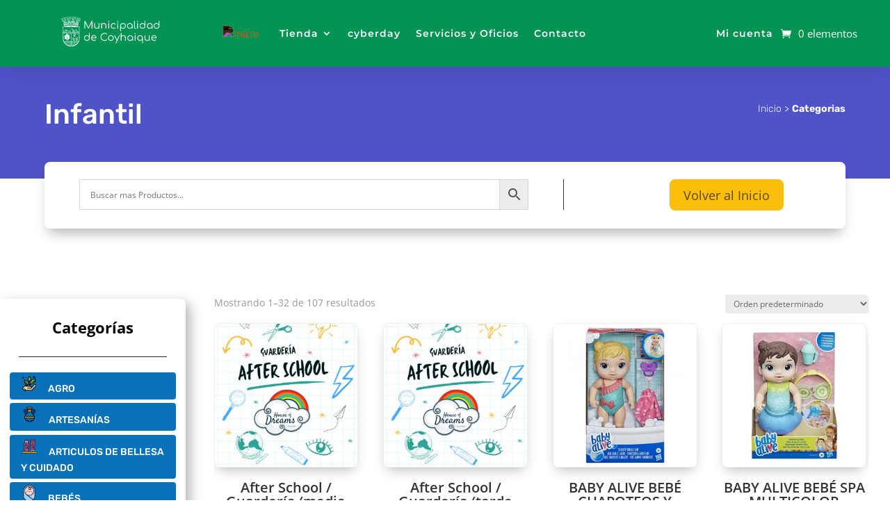

--- FILE ---
content_type: text/css
request_url: https://tucomercio.cl/wp-content/et-cache/53/et-core-unified-cpt-deferred-53.min.css?ver=1761569687
body_size: 177
content:
.et-db #et-boc .et-l .et_pb_section_0_tb_footer.et_pb_section{background-color:#0971B8!important}.et-db #et-boc .et-l .et_pb_text_2_tb_footer,.et-db #et-boc .et-l .et_pb_text_0_tb_footer,.et-db #et-boc .et-l .et_pb_text_4_tb_footer{line-height:1.4em;font-size:16px;line-height:1.4em;margin-bottom:10px!important}.et-db #et-boc .et-l .et_pb_text_1_tb_footer h2,.et-db #et-boc .et-l .et_pb_text_7_tb_footer h2,.et-db #et-boc .et-l .et_pb_text_2_tb_footer h2,.et-db #et-boc .et-l .et_pb_text_3_tb_footer h2,.et-db #et-boc .et-l .et_pb_text_6_tb_footer h2,.et-db #et-boc .et-l .et_pb_text_0_tb_footer h2,.et-db #et-boc .et-l .et_pb_text_4_tb_footer h2,.et-db #et-boc .et-l .et_pb_text_5_tb_footer h2{line-height:1.3em}.et-db #et-boc .et-l .et_pb_text_4_tb_footer h3,.et-db #et-boc .et-l .et_pb_text_0_tb_footer h3,.et-db #et-boc .et-l .et_pb_text_2_tb_footer h3,.et-db #et-boc .et-l .et_pb_text_6_tb_footer h3{font-family:'Autour One',display;font-weight:700;font-size:16px;color:#000000!important;line-height:1.6em}.et-db #et-boc .et-l .et_pb_text_5_tb_footer.et_pb_text a,.et-db #et-boc .et-l .et_pb_text_7_tb_footer.et_pb_text a,.et-db #et-boc .et-l .et_pb_text_7_tb_footer.et_pb_text,.et-db #et-boc .et-l .et_pb_text_1_tb_footer.et_pb_text,.et-db #et-boc .et-l .et_pb_text_3_tb_footer.et_pb_text a,.et-db #et-boc .et-l .et_pb_text_5_tb_footer.et_pb_text{color:#FFFFFF!important}.et-db #et-boc .et-l .et_pb_text_5_tb_footer,.et-db #et-boc .et-l .et_pb_text_1_tb_footer,.et-db #et-boc .et-l .et_pb_text_3_tb_footer,.et-db #et-boc .et-l .et_pb_text_7_tb_footer{line-height:1.4em;font-family:'Poppins',Helvetica,Arial,Lucida,sans-serif;font-size:16px;line-height:1.4em}.et-db #et-boc .et-l .et_pb_text_5_tb_footer h3,.et-db #et-boc .et-l .et_pb_text_3_tb_footer h3,.et-db #et-boc .et-l .et_pb_text_1_tb_footer h3,.et-db #et-boc .et-l .et_pb_text_7_tb_footer h3{font-family:'Autour One',display;font-weight:700;color:#000000!important;line-height:1.4em}.et-db #et-boc .et-l .et_pb_text_3_tb_footer.et_pb_text{color:#000000!important}.et-db #et-boc .et-l .et_pb_text_6_tb_footer{line-height:1.4em;font-family:'Poppins',Helvetica,Arial,Lucida,sans-serif;font-size:16px;line-height:1.4em;margin-bottom:10px!important}@media only screen and (max-width:980px){.et-db #et-boc .et-l .et_pb_text_0_tb_footer,.et-db #et-boc .et-l .et_pb_text_3_tb_footer,.et-db #et-boc .et-l .et_pb_text_7_tb_footer,.et-db #et-boc .et-l .et_pb_text_6_tb_footer,.et-db #et-boc .et-l .et_pb_text_5_tb_footer,.et-db #et-boc .et-l .et_pb_text_4_tb_footer,.et-db #et-boc .et-l .et_pb_text_2_tb_footer,.et-db #et-boc .et-l .et_pb_text_1_tb_footer{line-height:1.6em}.et-db #et-boc .et-l .et_pb_text_2_tb_footer h2,.et-db #et-boc .et-l .et_pb_text_3_tb_footer h2,.et-db #et-boc .et-l .et_pb_text_0_tb_footer h2,.et-db #et-boc .et-l .et_pb_text_4_tb_footer h2,.et-db #et-boc .et-l .et_pb_text_5_tb_footer h2,.et-db #et-boc .et-l .et_pb_text_1_tb_footer h2,.et-db #et-boc .et-l .et_pb_text_6_tb_footer h2,.et-db #et-boc .et-l .et_pb_text_7_tb_footer h2{line-height:1.5em}.et-db #et-boc .et-l .et_pb_text_3_tb_footer h3,.et-db #et-boc .et-l .et_pb_text_1_tb_footer h3,.et-db #et-boc .et-l .et_pb_text_5_tb_footer h3,.et-db #et-boc .et-l .et_pb_text_7_tb_footer h3{font-size:18px;line-height:1.5em}}@media only screen and (max-width:767px){.et-db #et-boc .et-l .et_pb_text_0_tb_footer,.et-db #et-boc .et-l .et_pb_text_3_tb_footer,.et-db #et-boc .et-l .et_pb_text_7_tb_footer,.et-db #et-boc .et-l .et_pb_text_6_tb_footer,.et-db #et-boc .et-l .et_pb_text_5_tb_footer,.et-db #et-boc .et-l .et_pb_text_4_tb_footer,.et-db #et-boc .et-l .et_pb_text_2_tb_footer,.et-db #et-boc .et-l .et_pb_text_1_tb_footer{font-size:14px;line-height:1.8em}.et-db #et-boc .et-l .et_pb_text_2_tb_footer h2,.et-db #et-boc .et-l .et_pb_text_3_tb_footer h2,.et-db #et-boc .et-l .et_pb_text_0_tb_footer h2,.et-db #et-boc .et-l .et_pb_text_4_tb_footer h2,.et-db #et-boc .et-l .et_pb_text_5_tb_footer h2,.et-db #et-boc .et-l .et_pb_text_1_tb_footer h2,.et-db #et-boc .et-l .et_pb_text_6_tb_footer h2,.et-db #et-boc .et-l .et_pb_text_7_tb_footer h2{line-height:1.6em}.et-db #et-boc .et-l .et_pb_text_3_tb_footer h3,.et-db #et-boc .et-l .et_pb_text_1_tb_footer h3,.et-db #et-boc .et-l .et_pb_text_5_tb_footer h3,.et-db #et-boc .et-l .et_pb_text_7_tb_footer h3{font-size:16px;line-height:1.6em}}